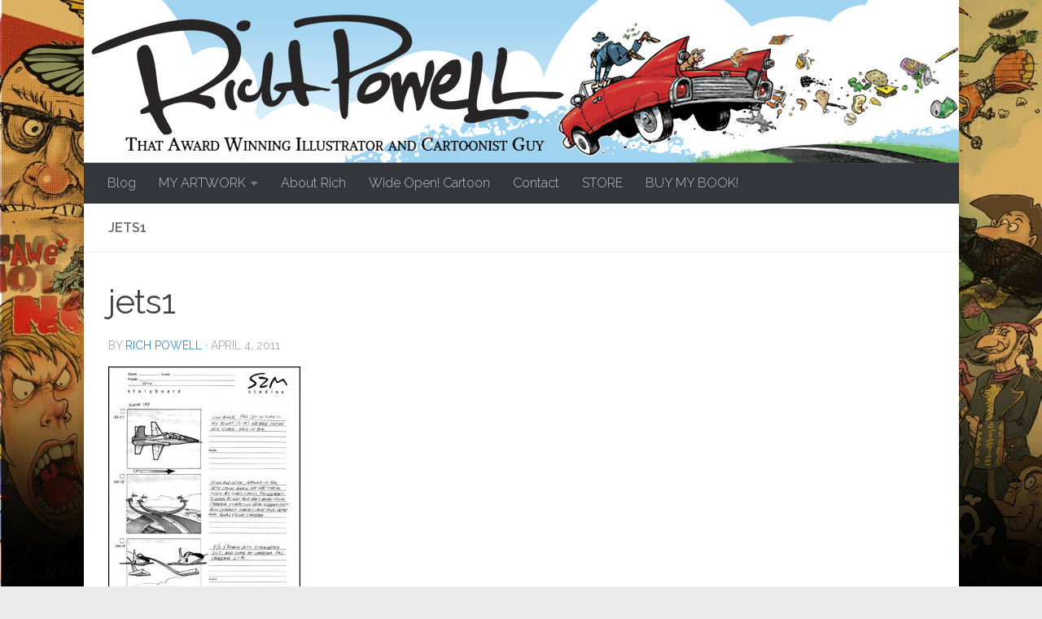

--- FILE ---
content_type: text/html; charset=UTF-8
request_url: https://richpowell.com/storytelling/jets1/
body_size: 65441
content:
<!DOCTYPE html>
<html class="no-js" lang="en-US">
<head>
  <meta charset="UTF-8">
  <meta name="viewport" content="width=device-width, initial-scale=1.0">
  <link rel="profile" href="https://gmpg.org/xfn/11" />
  <link rel="pingback" href="https://richpowell.com/xmlrpc.php">

  <meta name='robots' content='index, follow, max-image-preview:large, max-snippet:-1, max-video-preview:-1' />
<!-- Jetpack Site Verification Tags -->
<meta name="google-site-verification" content="hDiMpBqLTqET9TE5SKtQ3feBgHhz-bDuFJTH90sVjdI" />
<meta name="msvalidate.01" content="ABB5AA9ED80A52B19543F1C620464EBA" />
<meta name="p:domain_verify" content="83ea10fda85da583ae13bdbcb4634290" />
<script>document.documentElement.className = document.documentElement.className.replace("no-js","js");</script>

	<!-- This site is optimized with the Yoast SEO plugin v20.13 - https://yoast.com/wordpress/plugins/seo/ -->
	<title>jets1 - Rich Powell Illustration</title>
	<link rel="canonical" href="https://richpowell.com/storytelling/jets1/" />
	<meta property="og:locale" content="en_US" />
	<meta property="og:type" content="article" />
	<meta property="og:title" content="jets1 - Rich Powell Illustration" />
	<meta property="og:description" content="Jets 2" />
	<meta property="og:url" content="https://richpowell.com/storytelling/jets1/" />
	<meta property="og:site_name" content="Rich Powell Illustration" />
	<meta property="og:image" content="https://richpowell.com/storytelling/jets1" />
	<meta property="og:image:width" content="394" />
	<meta property="og:image:height" content="500" />
	<meta property="og:image:type" content="image/jpeg" />
	<meta name="twitter:card" content="summary_large_image" />
	<script type="application/ld+json" class="yoast-schema-graph">{"@context":"https://schema.org","@graph":[{"@type":"WebPage","@id":"https://richpowell.com/storytelling/jets1/","url":"https://richpowell.com/storytelling/jets1/","name":"jets1 - Rich Powell Illustration","isPartOf":{"@id":"https://richpowell.com/#website"},"primaryImageOfPage":{"@id":"https://richpowell.com/storytelling/jets1/#primaryimage"},"image":{"@id":"https://richpowell.com/storytelling/jets1/#primaryimage"},"thumbnailUrl":"https://richpowell.com/wp-content/uploads/2011/04/jets1.jpg","datePublished":"2011-04-04T18:31:41+00:00","dateModified":"2011-04-04T18:31:41+00:00","breadcrumb":{"@id":"https://richpowell.com/storytelling/jets1/#breadcrumb"},"inLanguage":"en-US","potentialAction":[{"@type":"ReadAction","target":["https://richpowell.com/storytelling/jets1/"]}]},{"@type":"ImageObject","inLanguage":"en-US","@id":"https://richpowell.com/storytelling/jets1/#primaryimage","url":"https://richpowell.com/wp-content/uploads/2011/04/jets1.jpg","contentUrl":"https://richpowell.com/wp-content/uploads/2011/04/jets1.jpg","width":394,"height":500,"caption":"Jets 2"},{"@type":"BreadcrumbList","@id":"https://richpowell.com/storytelling/jets1/#breadcrumb","itemListElement":[{"@type":"ListItem","position":1,"name":"Home","item":"https://richpowell.com/"},{"@type":"ListItem","position":2,"name":"Storytelling","item":"https://richpowell.com/storytelling/"},{"@type":"ListItem","position":3,"name":"jets1"}]},{"@type":"WebSite","@id":"https://richpowell.com/#website","url":"https://richpowell.com/","name":"Rich Powell Illustration","description":"That Award Winning Illustrator and Cartoonist Guy","potentialAction":[{"@type":"SearchAction","target":{"@type":"EntryPoint","urlTemplate":"https://richpowell.com/?s={search_term_string}"},"query-input":"required name=search_term_string"}],"inLanguage":"en-US"}]}</script>
	<!-- / Yoast SEO plugin. -->


<link rel='dns-prefetch' href='//secure.gravatar.com' />
<link rel='dns-prefetch' href='//stats.wp.com' />
<link rel='dns-prefetch' href='//v0.wordpress.com' />
<link rel='dns-prefetch' href='//widgets.wp.com' />
<link rel='dns-prefetch' href='//s0.wp.com' />
<link rel='dns-prefetch' href='//0.gravatar.com' />
<link rel='dns-prefetch' href='//1.gravatar.com' />
<link rel='dns-prefetch' href='//2.gravatar.com' />
<link rel='dns-prefetch' href='//c0.wp.com' />
<link rel="alternate" type="application/rss+xml" title="Rich Powell Illustration &raquo; Feed" href="https://richpowell.com/feed/" />
<link rel="alternate" type="application/rss+xml" title="Rich Powell Illustration &raquo; Comments Feed" href="https://richpowell.com/comments/feed/" />
<link id="hu-user-gfont" href="//fonts.googleapis.com/css?family=Raleway:400,300,600" rel="stylesheet" type="text/css"><link rel="alternate" type="application/rss+xml" title="Rich Powell Illustration &raquo; jets1 Comments Feed" href="https://richpowell.com/storytelling/jets1/feed/" />
<script>
window._wpemojiSettings = {"baseUrl":"https:\/\/s.w.org\/images\/core\/emoji\/14.0.0\/72x72\/","ext":".png","svgUrl":"https:\/\/s.w.org\/images\/core\/emoji\/14.0.0\/svg\/","svgExt":".svg","source":{"concatemoji":"https:\/\/richpowell.com\/wp-includes\/js\/wp-emoji-release.min.js?ver=6.3.7"}};
/*! This file is auto-generated */
!function(i,n){var o,s,e;function c(e){try{var t={supportTests:e,timestamp:(new Date).valueOf()};sessionStorage.setItem(o,JSON.stringify(t))}catch(e){}}function p(e,t,n){e.clearRect(0,0,e.canvas.width,e.canvas.height),e.fillText(t,0,0);var t=new Uint32Array(e.getImageData(0,0,e.canvas.width,e.canvas.height).data),r=(e.clearRect(0,0,e.canvas.width,e.canvas.height),e.fillText(n,0,0),new Uint32Array(e.getImageData(0,0,e.canvas.width,e.canvas.height).data));return t.every(function(e,t){return e===r[t]})}function u(e,t,n){switch(t){case"flag":return n(e,"\ud83c\udff3\ufe0f\u200d\u26a7\ufe0f","\ud83c\udff3\ufe0f\u200b\u26a7\ufe0f")?!1:!n(e,"\ud83c\uddfa\ud83c\uddf3","\ud83c\uddfa\u200b\ud83c\uddf3")&&!n(e,"\ud83c\udff4\udb40\udc67\udb40\udc62\udb40\udc65\udb40\udc6e\udb40\udc67\udb40\udc7f","\ud83c\udff4\u200b\udb40\udc67\u200b\udb40\udc62\u200b\udb40\udc65\u200b\udb40\udc6e\u200b\udb40\udc67\u200b\udb40\udc7f");case"emoji":return!n(e,"\ud83e\udef1\ud83c\udffb\u200d\ud83e\udef2\ud83c\udfff","\ud83e\udef1\ud83c\udffb\u200b\ud83e\udef2\ud83c\udfff")}return!1}function f(e,t,n){var r="undefined"!=typeof WorkerGlobalScope&&self instanceof WorkerGlobalScope?new OffscreenCanvas(300,150):i.createElement("canvas"),a=r.getContext("2d",{willReadFrequently:!0}),o=(a.textBaseline="top",a.font="600 32px Arial",{});return e.forEach(function(e){o[e]=t(a,e,n)}),o}function t(e){var t=i.createElement("script");t.src=e,t.defer=!0,i.head.appendChild(t)}"undefined"!=typeof Promise&&(o="wpEmojiSettingsSupports",s=["flag","emoji"],n.supports={everything:!0,everythingExceptFlag:!0},e=new Promise(function(e){i.addEventListener("DOMContentLoaded",e,{once:!0})}),new Promise(function(t){var n=function(){try{var e=JSON.parse(sessionStorage.getItem(o));if("object"==typeof e&&"number"==typeof e.timestamp&&(new Date).valueOf()<e.timestamp+604800&&"object"==typeof e.supportTests)return e.supportTests}catch(e){}return null}();if(!n){if("undefined"!=typeof Worker&&"undefined"!=typeof OffscreenCanvas&&"undefined"!=typeof URL&&URL.createObjectURL&&"undefined"!=typeof Blob)try{var e="postMessage("+f.toString()+"("+[JSON.stringify(s),u.toString(),p.toString()].join(",")+"));",r=new Blob([e],{type:"text/javascript"}),a=new Worker(URL.createObjectURL(r),{name:"wpTestEmojiSupports"});return void(a.onmessage=function(e){c(n=e.data),a.terminate(),t(n)})}catch(e){}c(n=f(s,u,p))}t(n)}).then(function(e){for(var t in e)n.supports[t]=e[t],n.supports.everything=n.supports.everything&&n.supports[t],"flag"!==t&&(n.supports.everythingExceptFlag=n.supports.everythingExceptFlag&&n.supports[t]);n.supports.everythingExceptFlag=n.supports.everythingExceptFlag&&!n.supports.flag,n.DOMReady=!1,n.readyCallback=function(){n.DOMReady=!0}}).then(function(){return e}).then(function(){var e;n.supports.everything||(n.readyCallback(),(e=n.source||{}).concatemoji?t(e.concatemoji):e.wpemoji&&e.twemoji&&(t(e.twemoji),t(e.wpemoji)))}))}((window,document),window._wpemojiSettings);
</script>
<style>
img.wp-smiley,
img.emoji {
	display: inline !important;
	border: none !important;
	box-shadow: none !important;
	height: 1em !important;
	width: 1em !important;
	margin: 0 0.07em !important;
	vertical-align: -0.1em !important;
	background: none !important;
	padding: 0 !important;
}
</style>
	<link rel='stylesheet' id='wp-block-library-css' href='https://c0.wp.com/c/6.3.7/wp-includes/css/dist/block-library/style.min.css' media='all' />
<style id='wp-block-library-inline-css'>
.has-text-align-justify{text-align:justify;}
</style>
<link rel='stylesheet' id='jetpack-videopress-video-block-view-css' href='https://richpowell.com/wp-content/plugins/jetpack/jetpack_vendor/automattic/jetpack-videopress/build/block-editor/blocks/video/view.css?minify=false&#038;ver=34ae973733627b74a14e' media='all' />
<link rel='stylesheet' id='mediaelement-css' href='https://c0.wp.com/c/6.3.7/wp-includes/js/mediaelement/mediaelementplayer-legacy.min.css' media='all' />
<link rel='stylesheet' id='wp-mediaelement-css' href='https://c0.wp.com/c/6.3.7/wp-includes/js/mediaelement/wp-mediaelement.min.css' media='all' />
<style id='classic-theme-styles-inline-css'>
/*! This file is auto-generated */
.wp-block-button__link{color:#fff;background-color:#32373c;border-radius:9999px;box-shadow:none;text-decoration:none;padding:calc(.667em + 2px) calc(1.333em + 2px);font-size:1.125em}.wp-block-file__button{background:#32373c;color:#fff;text-decoration:none}
</style>
<style id='global-styles-inline-css'>
body{--wp--preset--color--black: #000000;--wp--preset--color--cyan-bluish-gray: #abb8c3;--wp--preset--color--white: #ffffff;--wp--preset--color--pale-pink: #f78da7;--wp--preset--color--vivid-red: #cf2e2e;--wp--preset--color--luminous-vivid-orange: #ff6900;--wp--preset--color--luminous-vivid-amber: #fcb900;--wp--preset--color--light-green-cyan: #7bdcb5;--wp--preset--color--vivid-green-cyan: #00d084;--wp--preset--color--pale-cyan-blue: #8ed1fc;--wp--preset--color--vivid-cyan-blue: #0693e3;--wp--preset--color--vivid-purple: #9b51e0;--wp--preset--gradient--vivid-cyan-blue-to-vivid-purple: linear-gradient(135deg,rgba(6,147,227,1) 0%,rgb(155,81,224) 100%);--wp--preset--gradient--light-green-cyan-to-vivid-green-cyan: linear-gradient(135deg,rgb(122,220,180) 0%,rgb(0,208,130) 100%);--wp--preset--gradient--luminous-vivid-amber-to-luminous-vivid-orange: linear-gradient(135deg,rgba(252,185,0,1) 0%,rgba(255,105,0,1) 100%);--wp--preset--gradient--luminous-vivid-orange-to-vivid-red: linear-gradient(135deg,rgba(255,105,0,1) 0%,rgb(207,46,46) 100%);--wp--preset--gradient--very-light-gray-to-cyan-bluish-gray: linear-gradient(135deg,rgb(238,238,238) 0%,rgb(169,184,195) 100%);--wp--preset--gradient--cool-to-warm-spectrum: linear-gradient(135deg,rgb(74,234,220) 0%,rgb(151,120,209) 20%,rgb(207,42,186) 40%,rgb(238,44,130) 60%,rgb(251,105,98) 80%,rgb(254,248,76) 100%);--wp--preset--gradient--blush-light-purple: linear-gradient(135deg,rgb(255,206,236) 0%,rgb(152,150,240) 100%);--wp--preset--gradient--blush-bordeaux: linear-gradient(135deg,rgb(254,205,165) 0%,rgb(254,45,45) 50%,rgb(107,0,62) 100%);--wp--preset--gradient--luminous-dusk: linear-gradient(135deg,rgb(255,203,112) 0%,rgb(199,81,192) 50%,rgb(65,88,208) 100%);--wp--preset--gradient--pale-ocean: linear-gradient(135deg,rgb(255,245,203) 0%,rgb(182,227,212) 50%,rgb(51,167,181) 100%);--wp--preset--gradient--electric-grass: linear-gradient(135deg,rgb(202,248,128) 0%,rgb(113,206,126) 100%);--wp--preset--gradient--midnight: linear-gradient(135deg,rgb(2,3,129) 0%,rgb(40,116,252) 100%);--wp--preset--font-size--small: 13px;--wp--preset--font-size--medium: 20px;--wp--preset--font-size--large: 36px;--wp--preset--font-size--x-large: 42px;--wp--preset--spacing--20: 0.44rem;--wp--preset--spacing--30: 0.67rem;--wp--preset--spacing--40: 1rem;--wp--preset--spacing--50: 1.5rem;--wp--preset--spacing--60: 2.25rem;--wp--preset--spacing--70: 3.38rem;--wp--preset--spacing--80: 5.06rem;--wp--preset--shadow--natural: 6px 6px 9px rgba(0, 0, 0, 0.2);--wp--preset--shadow--deep: 12px 12px 50px rgba(0, 0, 0, 0.4);--wp--preset--shadow--sharp: 6px 6px 0px rgba(0, 0, 0, 0.2);--wp--preset--shadow--outlined: 6px 6px 0px -3px rgba(255, 255, 255, 1), 6px 6px rgba(0, 0, 0, 1);--wp--preset--shadow--crisp: 6px 6px 0px rgba(0, 0, 0, 1);}:where(.is-layout-flex){gap: 0.5em;}:where(.is-layout-grid){gap: 0.5em;}body .is-layout-flow > .alignleft{float: left;margin-inline-start: 0;margin-inline-end: 2em;}body .is-layout-flow > .alignright{float: right;margin-inline-start: 2em;margin-inline-end: 0;}body .is-layout-flow > .aligncenter{margin-left: auto !important;margin-right: auto !important;}body .is-layout-constrained > .alignleft{float: left;margin-inline-start: 0;margin-inline-end: 2em;}body .is-layout-constrained > .alignright{float: right;margin-inline-start: 2em;margin-inline-end: 0;}body .is-layout-constrained > .aligncenter{margin-left: auto !important;margin-right: auto !important;}body .is-layout-constrained > :where(:not(.alignleft):not(.alignright):not(.alignfull)){max-width: var(--wp--style--global--content-size);margin-left: auto !important;margin-right: auto !important;}body .is-layout-constrained > .alignwide{max-width: var(--wp--style--global--wide-size);}body .is-layout-flex{display: flex;}body .is-layout-flex{flex-wrap: wrap;align-items: center;}body .is-layout-flex > *{margin: 0;}body .is-layout-grid{display: grid;}body .is-layout-grid > *{margin: 0;}:where(.wp-block-columns.is-layout-flex){gap: 2em;}:where(.wp-block-columns.is-layout-grid){gap: 2em;}:where(.wp-block-post-template.is-layout-flex){gap: 1.25em;}:where(.wp-block-post-template.is-layout-grid){gap: 1.25em;}.has-black-color{color: var(--wp--preset--color--black) !important;}.has-cyan-bluish-gray-color{color: var(--wp--preset--color--cyan-bluish-gray) !important;}.has-white-color{color: var(--wp--preset--color--white) !important;}.has-pale-pink-color{color: var(--wp--preset--color--pale-pink) !important;}.has-vivid-red-color{color: var(--wp--preset--color--vivid-red) !important;}.has-luminous-vivid-orange-color{color: var(--wp--preset--color--luminous-vivid-orange) !important;}.has-luminous-vivid-amber-color{color: var(--wp--preset--color--luminous-vivid-amber) !important;}.has-light-green-cyan-color{color: var(--wp--preset--color--light-green-cyan) !important;}.has-vivid-green-cyan-color{color: var(--wp--preset--color--vivid-green-cyan) !important;}.has-pale-cyan-blue-color{color: var(--wp--preset--color--pale-cyan-blue) !important;}.has-vivid-cyan-blue-color{color: var(--wp--preset--color--vivid-cyan-blue) !important;}.has-vivid-purple-color{color: var(--wp--preset--color--vivid-purple) !important;}.has-black-background-color{background-color: var(--wp--preset--color--black) !important;}.has-cyan-bluish-gray-background-color{background-color: var(--wp--preset--color--cyan-bluish-gray) !important;}.has-white-background-color{background-color: var(--wp--preset--color--white) !important;}.has-pale-pink-background-color{background-color: var(--wp--preset--color--pale-pink) !important;}.has-vivid-red-background-color{background-color: var(--wp--preset--color--vivid-red) !important;}.has-luminous-vivid-orange-background-color{background-color: var(--wp--preset--color--luminous-vivid-orange) !important;}.has-luminous-vivid-amber-background-color{background-color: var(--wp--preset--color--luminous-vivid-amber) !important;}.has-light-green-cyan-background-color{background-color: var(--wp--preset--color--light-green-cyan) !important;}.has-vivid-green-cyan-background-color{background-color: var(--wp--preset--color--vivid-green-cyan) !important;}.has-pale-cyan-blue-background-color{background-color: var(--wp--preset--color--pale-cyan-blue) !important;}.has-vivid-cyan-blue-background-color{background-color: var(--wp--preset--color--vivid-cyan-blue) !important;}.has-vivid-purple-background-color{background-color: var(--wp--preset--color--vivid-purple) !important;}.has-black-border-color{border-color: var(--wp--preset--color--black) !important;}.has-cyan-bluish-gray-border-color{border-color: var(--wp--preset--color--cyan-bluish-gray) !important;}.has-white-border-color{border-color: var(--wp--preset--color--white) !important;}.has-pale-pink-border-color{border-color: var(--wp--preset--color--pale-pink) !important;}.has-vivid-red-border-color{border-color: var(--wp--preset--color--vivid-red) !important;}.has-luminous-vivid-orange-border-color{border-color: var(--wp--preset--color--luminous-vivid-orange) !important;}.has-luminous-vivid-amber-border-color{border-color: var(--wp--preset--color--luminous-vivid-amber) !important;}.has-light-green-cyan-border-color{border-color: var(--wp--preset--color--light-green-cyan) !important;}.has-vivid-green-cyan-border-color{border-color: var(--wp--preset--color--vivid-green-cyan) !important;}.has-pale-cyan-blue-border-color{border-color: var(--wp--preset--color--pale-cyan-blue) !important;}.has-vivid-cyan-blue-border-color{border-color: var(--wp--preset--color--vivid-cyan-blue) !important;}.has-vivid-purple-border-color{border-color: var(--wp--preset--color--vivid-purple) !important;}.has-vivid-cyan-blue-to-vivid-purple-gradient-background{background: var(--wp--preset--gradient--vivid-cyan-blue-to-vivid-purple) !important;}.has-light-green-cyan-to-vivid-green-cyan-gradient-background{background: var(--wp--preset--gradient--light-green-cyan-to-vivid-green-cyan) !important;}.has-luminous-vivid-amber-to-luminous-vivid-orange-gradient-background{background: var(--wp--preset--gradient--luminous-vivid-amber-to-luminous-vivid-orange) !important;}.has-luminous-vivid-orange-to-vivid-red-gradient-background{background: var(--wp--preset--gradient--luminous-vivid-orange-to-vivid-red) !important;}.has-very-light-gray-to-cyan-bluish-gray-gradient-background{background: var(--wp--preset--gradient--very-light-gray-to-cyan-bluish-gray) !important;}.has-cool-to-warm-spectrum-gradient-background{background: var(--wp--preset--gradient--cool-to-warm-spectrum) !important;}.has-blush-light-purple-gradient-background{background: var(--wp--preset--gradient--blush-light-purple) !important;}.has-blush-bordeaux-gradient-background{background: var(--wp--preset--gradient--blush-bordeaux) !important;}.has-luminous-dusk-gradient-background{background: var(--wp--preset--gradient--luminous-dusk) !important;}.has-pale-ocean-gradient-background{background: var(--wp--preset--gradient--pale-ocean) !important;}.has-electric-grass-gradient-background{background: var(--wp--preset--gradient--electric-grass) !important;}.has-midnight-gradient-background{background: var(--wp--preset--gradient--midnight) !important;}.has-small-font-size{font-size: var(--wp--preset--font-size--small) !important;}.has-medium-font-size{font-size: var(--wp--preset--font-size--medium) !important;}.has-large-font-size{font-size: var(--wp--preset--font-size--large) !important;}.has-x-large-font-size{font-size: var(--wp--preset--font-size--x-large) !important;}
.wp-block-navigation a:where(:not(.wp-element-button)){color: inherit;}
:where(.wp-block-post-template.is-layout-flex){gap: 1.25em;}:where(.wp-block-post-template.is-layout-grid){gap: 1.25em;}
:where(.wp-block-columns.is-layout-flex){gap: 2em;}:where(.wp-block-columns.is-layout-grid){gap: 2em;}
.wp-block-pullquote{font-size: 1.5em;line-height: 1.6;}
</style>
<link rel='stylesheet' id='social-icons-general-css' href='//richpowell.com/wp-content/plugins/social-icons/assets/css/social-icons.css?ver=1.7.4' media='all' />
<link rel='stylesheet' id='wspsc-style-css' href='https://richpowell.com/wp-content/plugins/wordpress-simple-paypal-shopping-cart/wp_shopping_cart_style.css?ver=4.6.6' media='all' />
<link rel='stylesheet' id='hueman-main-style-css' href='https://richpowell.com/wp-content/themes/hueman/assets/front/css/main.min.css?ver=3.7.23' media='all' />
<style id='hueman-main-style-inline-css'>
body { font-family:'Raleway', Arial, sans-serif;font-size:1.00rem }@media only screen and (min-width: 720px) {
        .nav > li { font-size:1.00rem; }
      }.boxed #wrapper, .container-inner { max-width: 1075px; }@media only screen and (min-width: 720px) {
                .boxed .desktop-sticky {
                  width: 1075px;
                }
              }.sidebar .widget { padding-left: 20px; padding-right: 20px; padding-top: 20px; }::selection { background-color: #3b8dbd; }
::-moz-selection { background-color: #3b8dbd; }a,a>span.hu-external::after,.themeform label .required,#flexslider-featured .flex-direction-nav .flex-next:hover,#flexslider-featured .flex-direction-nav .flex-prev:hover,.post-hover:hover .post-title a,.post-title a:hover,.sidebar.s1 .post-nav li a:hover i,.content .post-nav li a:hover i,.post-related a:hover,.sidebar.s1 .widget_rss ul li a,#footer .widget_rss ul li a,.sidebar.s1 .widget_calendar a,#footer .widget_calendar a,.sidebar.s1 .alx-tab .tab-item-category a,.sidebar.s1 .alx-posts .post-item-category a,.sidebar.s1 .alx-tab li:hover .tab-item-title a,.sidebar.s1 .alx-tab li:hover .tab-item-comment a,.sidebar.s1 .alx-posts li:hover .post-item-title a,#footer .alx-tab .tab-item-category a,#footer .alx-posts .post-item-category a,#footer .alx-tab li:hover .tab-item-title a,#footer .alx-tab li:hover .tab-item-comment a,#footer .alx-posts li:hover .post-item-title a,.comment-tabs li.active a,.comment-awaiting-moderation,.child-menu a:hover,.child-menu .current_page_item > a,.wp-pagenavi a{ color: #3b8dbd; }input[type="submit"],.themeform button[type="submit"],.sidebar.s1 .sidebar-top,.sidebar.s1 .sidebar-toggle,#flexslider-featured .flex-control-nav li a.flex-active,.post-tags a:hover,.sidebar.s1 .widget_calendar caption,#footer .widget_calendar caption,.author-bio .bio-avatar:after,.commentlist li.bypostauthor > .comment-body:after,.commentlist li.comment-author-admin > .comment-body:after{ background-color: #3b8dbd; }.post-format .format-container { border-color: #3b8dbd; }.sidebar.s1 .alx-tabs-nav li.active a,#footer .alx-tabs-nav li.active a,.comment-tabs li.active a,.wp-pagenavi a:hover,.wp-pagenavi a:active,.wp-pagenavi span.current{ border-bottom-color: #3b8dbd!important; }.sidebar.s2 .post-nav li a:hover i,
.sidebar.s2 .widget_rss ul li a,
.sidebar.s2 .widget_calendar a,
.sidebar.s2 .alx-tab .tab-item-category a,
.sidebar.s2 .alx-posts .post-item-category a,
.sidebar.s2 .alx-tab li:hover .tab-item-title a,
.sidebar.s2 .alx-tab li:hover .tab-item-comment a,
.sidebar.s2 .alx-posts li:hover .post-item-title a { color: #82b965; }
.sidebar.s2 .sidebar-top,.sidebar.s2 .sidebar-toggle,.post-comments,.jp-play-bar,.jp-volume-bar-value,.sidebar.s2 .widget_calendar caption{ background-color: #82b965; }.sidebar.s2 .alx-tabs-nav li.active a { border-bottom-color: #82b965; }
.post-comments::before { border-right-color: #82b965; }
      .search-expand,
              #nav-topbar.nav-container { background-color: #26272b}@media only screen and (min-width: 720px) {
                #nav-topbar .nav ul { background-color: #26272b; }
              }.is-scrolled #header .nav-container.desktop-sticky,
              .is-scrolled #header .search-expand { background-color: #26272b; background-color: rgba(38,39,43,0.90) }.is-scrolled .topbar-transparent #nav-topbar.desktop-sticky .nav ul { background-color: #26272b; background-color: rgba(38,39,43,0.95) }#header { background-color: #33363b; }
@media only screen and (min-width: 720px) {
  #nav-header .nav ul { background-color: #33363b; }
}
        #header #nav-mobile { background-color: #33363b; }.is-scrolled #header #nav-mobile { background-color: #33363b; background-color: rgba(51,54,59,0.90) }#nav-header.nav-container, #main-header-search .search-expand { background-color: #33363b; }
@media only screen and (min-width: 720px) {
  #nav-header .nav ul { background-color: #33363b; }
}
        .site-title a img { max-height: 100px; }body {background: #eaeaea url(https://richpowell.com/wp-content/uploads/2016/08/Background4.jpg) no-repeat center top;background-attachment:fixed;background-size: cover;}

</style>
<link rel='stylesheet' id='hueman-font-awesome-css' href='https://richpowell.com/wp-content/themes/hueman/assets/front/css/font-awesome.min.css?ver=3.7.23' media='all' />
<link rel='stylesheet' id='social-logos-css' href='https://c0.wp.com/p/jetpack/12.4.1/_inc/social-logos/social-logos.min.css' media='all' />
<link rel='stylesheet' id='jetpack_css-css' href='https://c0.wp.com/p/jetpack/12.4.1/css/jetpack.css' media='all' />
<script id="image-watermark-no-right-click-js-before">
var iwArgsNoRightClick = {"rightclick":"Y","draganddrop":"Y"};
</script>
<script src='https://richpowell.com/wp-content/plugins/image-watermark/js/no-right-click.js?ver=1.7.3' id='image-watermark-no-right-click-js'></script>
<script id="nb-jquery" src='https://c0.wp.com/c/6.3.7/wp-includes/js/jquery/jquery.min.js' id='jquery-core-js'></script>
<script src='https://c0.wp.com/c/6.3.7/wp-includes/js/jquery/jquery-migrate.min.js' id='jquery-migrate-js'></script>
<link rel="https://api.w.org/" href="https://richpowell.com/wp-json/" /><link rel="alternate" type="application/json" href="https://richpowell.com/wp-json/wp/v2/media/181" /><link rel="EditURI" type="application/rsd+xml" title="RSD" href="https://richpowell.com/xmlrpc.php?rsd" />
<meta name="generator" content="WordPress 6.3.7" />
<link rel='shortlink' href='https://wp.me/a3R1xQ-2V' />
<link rel="alternate" type="application/json+oembed" href="https://richpowell.com/wp-json/oembed/1.0/embed?url=https%3A%2F%2Frichpowell.com%2Fstorytelling%2Fjets1%2F" />
<link rel="alternate" type="text/xml+oembed" href="https://richpowell.com/wp-json/oembed/1.0/embed?url=https%3A%2F%2Frichpowell.com%2Fstorytelling%2Fjets1%2F&#038;format=xml" />

<!-- WP Simple Shopping Cart plugin v4.6.6 - https://wordpress.org/plugins/wordpress-simple-paypal-shopping-cart/ -->

	<script type="text/javascript">
	<!--
	//
	function ReadForm (obj1, tst)
	{
	    // Read the user form
	    var i,j,pos;
	    val_total="";val_combo="";

	    for (i=0; i<obj1.length; i++)
	    {
	        // run entire form
	        obj = obj1.elements[i];           // a form element

	        if (obj.type == "select-one")
	        {   // just selects
	            if (obj.name == "quantity" ||
	                obj.name == "amount") continue;
		        pos = obj.selectedIndex;        // which option selected
		        val = obj.options[pos].value;   // selected value
		        val_combo = val_combo + " (" + val + ")";
	        }
	    }
		// Now summarize everything we have processed above
		val_total = obj1.product_tmp.value + val_combo;
		obj1.wspsc_product.value = val_total;
	}
	//-->
	</script>	<style>img#wpstats{display:none}</style>
		    <link rel="preload" as="font" type="font/woff2" href="https://richpowell.com/wp-content/themes/hueman/assets/front/webfonts/fa-brands-400.woff2?v=5.15.2" crossorigin="anonymous"/>
    <link rel="preload" as="font" type="font/woff2" href="https://richpowell.com/wp-content/themes/hueman/assets/front/webfonts/fa-regular-400.woff2?v=5.15.2" crossorigin="anonymous"/>
    <link rel="preload" as="font" type="font/woff2" href="https://richpowell.com/wp-content/themes/hueman/assets/front/webfonts/fa-solid-900.woff2?v=5.15.2" crossorigin="anonymous"/>
  <!--[if lt IE 9]>
<script src="https://richpowell.com/wp-content/themes/hueman/assets/front/js/ie/html5shiv-printshiv.min.js"></script>
<script src="https://richpowell.com/wp-content/themes/hueman/assets/front/js/ie/selectivizr.js"></script>
<![endif]-->
<link rel="icon" href="https://richpowell.com/wp-content/uploads/2015/09/cropped-spacelogomail-32x32.jpg" sizes="32x32" />
<link rel="icon" href="https://richpowell.com/wp-content/uploads/2015/09/cropped-spacelogomail-192x192.jpg" sizes="192x192" />
<link rel="apple-touch-icon" href="https://richpowell.com/wp-content/uploads/2015/09/cropped-spacelogomail-180x180.jpg" />
<meta name="msapplication-TileImage" content="https://richpowell.com/wp-content/uploads/2015/09/cropped-spacelogomail-270x270.jpg" />
</head>

<body class="nb-3-3-2 nimble-no-local-data-skp__post_attachment_181 nimble-no-group-site-tmpl-skp__all_attachment attachment attachment-template-default single single-attachment postid-181 attachmentid-181 attachment-jpeg wp-embed-responsive sek-hide-rc-badge col-1c boxed mobile-sidebar-hide header-desktop-sticky header-mobile-sticky hueman-3-7-23 chrome">
<div id="wrapper">
  <a class="screen-reader-text skip-link" href="#content">Skip to content</a>
  
  <header id="header" class="main-menu-mobile-on one-mobile-menu main_menu header-ads-desktop  topbar-transparent has-header-img">
        <nav class="nav-container group mobile-menu mobile-sticky " id="nav-mobile" data-menu-id="header-1">
  <div class="mobile-title-logo-in-header"><p class="site-title">                  <a class="custom-logo-link" href="https://richpowell.com/" rel="home" title="Rich Powell Illustration | Home page">Rich Powell Illustration</a>                </p></div>
        
                    <!-- <div class="ham__navbar-toggler collapsed" aria-expanded="false">
          <div class="ham__navbar-span-wrapper">
            <span class="ham-toggler-menu__span"></span>
          </div>
        </div> -->
        <button class="ham__navbar-toggler-two collapsed" title="Menu" aria-expanded="false">
          <span class="ham__navbar-span-wrapper">
            <span class="line line-1"></span>
            <span class="line line-2"></span>
            <span class="line line-3"></span>
          </span>
        </button>
            
      <div class="nav-text"></div>
      <div class="nav-wrap container">
                  <ul class="nav container-inner group mobile-search">
                            <li>
                  <form role="search" method="get" class="search-form" action="https://richpowell.com/">
				<label>
					<span class="screen-reader-text">Search for:</span>
					<input type="search" class="search-field" placeholder="Search &hellip;" value="" name="s" />
				</label>
				<input type="submit" class="search-submit" value="Search" />
			</form>                </li>
                      </ul>
                <ul id="menu-navigation" class="nav container-inner group"><li id="menu-item-1712" class="menu-item menu-item-type-post_type menu-item-object-page current_page_parent menu-item-1712"><a href="https://richpowell.com/rich-powell-illustration-blog/">Blog</a></li>
<li id="menu-item-2929" class="menu-item menu-item-type-custom menu-item-object-custom menu-item-has-children menu-item-2929"><a>MY ARTWORK</a>
<ul class="sub-menu">
	<li id="menu-item-1918" class="menu-item menu-item-type-post_type menu-item-object-page menu-item-1918"><a href="https://richpowell.com/mad-magazine/">MAD Magazine Work</a></li>
	<li id="menu-item-3514" class="menu-item menu-item-type-post_type menu-item-object-page menu-item-3514"><a href="https://richpowell.com/r-powell-highlights-magazine/">Highlights Magazine Work</a></li>
	<li id="menu-item-3742" class="menu-item menu-item-type-post_type menu-item-object-page menu-item-3742"><a href="https://richpowell.com/gag-cartoons/">Gag Cartoons</a></li>
	<li id="menu-item-1925" class="menu-item menu-item-type-post_type menu-item-object-page menu-item-1925"><a href="https://richpowell.com/logos-and-design/">Logos and Design</a></li>
	<li id="menu-item-5782" class="menu-item menu-item-type-post_type menu-item-object-page menu-item-5782"><a href="https://richpowell.com/r-powell-four-saints-beer-labels/">Four Saints Beer Labels</a></li>
	<li id="menu-item-1931" class="menu-item menu-item-type-post_type menu-item-object-page menu-item-1931"><a href="https://richpowell.com/illustration/">Illustrations</a></li>
	<li id="menu-item-1928" class="menu-item menu-item-type-post_type menu-item-object-page menu-item-1928"><a href="https://richpowell.com/t-shirts/">T-Shirt Designs</a></li>
	<li id="menu-item-1922" class="menu-item menu-item-type-post_type menu-item-object-page menu-item-1922"><a href="https://richpowell.com/conceptual-art/">Conceptual Art</a></li>
	<li id="menu-item-2072" class="menu-item menu-item-type-post_type menu-item-object-page menu-item-2072"><a href="https://richpowell.com/paintings-and-prints/">Art for Art&#8217;s Sake</a></li>
</ul>
</li>
<li id="menu-item-1709" class="menu-item menu-item-type-post_type menu-item-object-page menu-item-1709"><a href="https://richpowell.com/about/">About Rich</a></li>
<li id="menu-item-1456" class="menu-item menu-item-type-custom menu-item-object-custom menu-item-1456"><a target="_blank" rel="noopener" href="http://www.gocomics.com/wide-open">Wide Open! Cartoon</a></li>
<li id="menu-item-3084" class="menu-item menu-item-type-post_type menu-item-object-page menu-item-3084"><a href="https://richpowell.com/contact/">Contact</a></li>
<li id="menu-item-11753" class="menu-item menu-item-type-custom menu-item-object-custom menu-item-11753"><a href="https://www.etsy.com/shop/RichPowellArt">STORE</a></li>
<li id="menu-item-14159" class="menu-item menu-item-type-custom menu-item-object-custom menu-item-14159"><a href="https://www.amazon.com/Ignore-This-Singing-other-things/dp/B0CYQ9KB4P/ref=sr_1_1?crid=X39D8O17FNLX&#038;dib=eyJ2IjoiMSJ9.[base64].K8UG4oFVIcfxsNLWHBRnlTEhmB9b_WB4_SkYbaiR00E&#038;dib_tag=se&#038;keywords=singing+pig+book&#038;qid=1711549508&#038;sprefix=%2Caps%2C82&#038;sr=8-1">BUY MY BOOK!</a></li>
</ul>      </div>
</nav><!--/#nav-topbar-->  
  
  <div class="container group">
        <div class="container-inner">

                <div id="header-image-wrap">
              <div class="group hu-pad central-header-zone">
                                                          <div id="header-widgets">
                          <div id="wpcom_social_media_icons_widget-2" class="widget widget_wpcom_social_media_icons_widget"><ul><li></li></ul></div>                      </div><!--/#header-ads-->
                                </div>

              <a href="https://richpowell.com/" rel="home"><img src="https://richpowell.com/wp-content/uploads/2016/08/cropped-new_header.jpg" width="1380" height="280" alt="" decoding="async" class="new-site-image" fetchpriority="high" /></a>          </div>
      
                <nav class="nav-container group desktop-menu " id="nav-header" data-menu-id="header-2">
    <div class="nav-text"><!-- put your mobile menu text here --></div>

  <div class="nav-wrap container">
        <ul id="menu-navigation-1" class="nav container-inner group"><li class="menu-item menu-item-type-post_type menu-item-object-page current_page_parent menu-item-1712"><a href="https://richpowell.com/rich-powell-illustration-blog/">Blog</a></li>
<li class="menu-item menu-item-type-custom menu-item-object-custom menu-item-has-children menu-item-2929"><a>MY ARTWORK</a>
<ul class="sub-menu">
	<li class="menu-item menu-item-type-post_type menu-item-object-page menu-item-1918"><a href="https://richpowell.com/mad-magazine/">MAD Magazine Work</a></li>
	<li class="menu-item menu-item-type-post_type menu-item-object-page menu-item-3514"><a href="https://richpowell.com/r-powell-highlights-magazine/">Highlights Magazine Work</a></li>
	<li class="menu-item menu-item-type-post_type menu-item-object-page menu-item-3742"><a href="https://richpowell.com/gag-cartoons/">Gag Cartoons</a></li>
	<li class="menu-item menu-item-type-post_type menu-item-object-page menu-item-1925"><a href="https://richpowell.com/logos-and-design/">Logos and Design</a></li>
	<li class="menu-item menu-item-type-post_type menu-item-object-page menu-item-5782"><a href="https://richpowell.com/r-powell-four-saints-beer-labels/">Four Saints Beer Labels</a></li>
	<li class="menu-item menu-item-type-post_type menu-item-object-page menu-item-1931"><a href="https://richpowell.com/illustration/">Illustrations</a></li>
	<li class="menu-item menu-item-type-post_type menu-item-object-page menu-item-1928"><a href="https://richpowell.com/t-shirts/">T-Shirt Designs</a></li>
	<li class="menu-item menu-item-type-post_type menu-item-object-page menu-item-1922"><a href="https://richpowell.com/conceptual-art/">Conceptual Art</a></li>
	<li class="menu-item menu-item-type-post_type menu-item-object-page menu-item-2072"><a href="https://richpowell.com/paintings-and-prints/">Art for Art&#8217;s Sake</a></li>
</ul>
</li>
<li class="menu-item menu-item-type-post_type menu-item-object-page menu-item-1709"><a href="https://richpowell.com/about/">About Rich</a></li>
<li class="menu-item menu-item-type-custom menu-item-object-custom menu-item-1456"><a target="_blank" rel="noopener" href="http://www.gocomics.com/wide-open">Wide Open! Cartoon</a></li>
<li class="menu-item menu-item-type-post_type menu-item-object-page menu-item-3084"><a href="https://richpowell.com/contact/">Contact</a></li>
<li class="menu-item menu-item-type-custom menu-item-object-custom menu-item-11753"><a href="https://www.etsy.com/shop/RichPowellArt">STORE</a></li>
<li class="menu-item menu-item-type-custom menu-item-object-custom menu-item-14159"><a href="https://www.amazon.com/Ignore-This-Singing-other-things/dp/B0CYQ9KB4P/ref=sr_1_1?crid=X39D8O17FNLX&#038;dib=eyJ2IjoiMSJ9.[base64].K8UG4oFVIcfxsNLWHBRnlTEhmB9b_WB4_SkYbaiR00E&#038;dib_tag=se&#038;keywords=singing+pig+book&#038;qid=1711549508&#038;sprefix=%2Caps%2C82&#038;sr=8-1">BUY MY BOOK!</a></li>
</ul>  </div>
</nav><!--/#nav-header-->      
    </div><!--/.container-inner-->
      </div><!--/.container-->

</header><!--/#header-->
  
  <div class="container" id="page">
    <div class="container-inner">
            <div class="main">
        <div class="main-inner group">
          
              <main class="content" id="content">
              <div class="page-title hu-pad group">
          	        <h1>jets1</h1>
    	
    </div><!--/.page-title-->
          <div class="hu-pad group">
              <article class="post-181 attachment type-attachment status-inherit hentry">
    <div class="post-inner group">

      <h1 class="post-title entry-title">jets1</h1>
  <p class="post-byline">
       by     <span class="vcard author">
       <span class="fn"><a href="https://richpowell.com/author/rich-powell/" title="Posts by Rich Powell" rel="author">Rich Powell</a></span>
     </span>
     &middot;
                          <span class="published">April 4, 2011</span>
          </p>

                                
      <div class="clear"></div>

      <div class="entry themeform">
        <div class="entry-inner">
          <p class="attachment"><a href='https://richpowell.com/wp-content/uploads/2011/04/jets1.jpg'><img width="236" height="300" src="https://richpowell.com/wp-content/uploads/2011/04/jets1-236x300.jpg" class="attachment-medium size-medium no-lazy" alt="" decoding="async" srcset="https://richpowell.com/wp-content/uploads/2011/04/jets1-236x300.jpg 236w, https://richpowell.com/wp-content/uploads/2011/04/jets1.jpg 394w" sizes="(max-width: 236px) 100vw, 236px" data-attachment-id="181" data-permalink="https://richpowell.com/storytelling/jets1/" data-orig-file="https://richpowell.com/wp-content/uploads/2011/04/jets1.jpg" data-orig-size="394,500" data-comments-opened="1" data-image-meta="{&quot;aperture&quot;:&quot;0&quot;,&quot;credit&quot;:&quot;&quot;,&quot;camera&quot;:&quot;&quot;,&quot;caption&quot;:&quot;&quot;,&quot;created_timestamp&quot;:&quot;0&quot;,&quot;copyright&quot;:&quot;&quot;,&quot;focal_length&quot;:&quot;0&quot;,&quot;iso&quot;:&quot;0&quot;,&quot;shutter_speed&quot;:&quot;0&quot;,&quot;title&quot;:&quot;&quot;}" data-image-title="jets1" data-image-description="" data-image-caption="&lt;p&gt;Jets 2&lt;/p&gt;
" data-medium-file="https://richpowell.com/wp-content/uploads/2011/04/jets1-236x300.jpg" data-large-file="https://richpowell.com/wp-content/uploads/2011/04/jets1.jpg" /></a></p><div class="sharedaddy sd-sharing-enabled"><div class="robots-nocontent sd-block sd-social sd-social-icon-text sd-sharing"><h3 class="sd-title">Share this:</h3><div class="sd-content"><ul><li class="share-facebook"><a rel="nofollow noopener noreferrer" data-shared="sharing-facebook-181" class="share-facebook sd-button share-icon" href="https://richpowell.com/storytelling/jets1/?share=facebook" target="_blank" title="Click to share on Facebook" ><span>Facebook</span></a></li><li class="share-reddit"><a rel="nofollow noopener noreferrer" data-shared="" class="share-reddit sd-button share-icon" href="https://richpowell.com/storytelling/jets1/?share=reddit" target="_blank" title="Click to share on Reddit" ><span>Reddit</span></a></li><li class="share-twitter"><a rel="nofollow noopener noreferrer" data-shared="sharing-twitter-181" class="share-twitter sd-button share-icon" href="https://richpowell.com/storytelling/jets1/?share=twitter" target="_blank" title="Click to share on Twitter" ><span>Twitter</span></a></li><li class="share-pinterest"><a rel="nofollow noopener noreferrer" data-shared="sharing-pinterest-181" class="share-pinterest sd-button share-icon" href="https://richpowell.com/storytelling/jets1/?share=pinterest" target="_blank" title="Click to share on Pinterest" ><span>Pinterest</span></a></li><li class="share-email"><a rel="nofollow noopener noreferrer" data-shared="" class="share-email sd-button share-icon" href="mailto:?subject=%5BShared%20Post%5D%20jets1&body=https%3A%2F%2Frichpowell.com%2Fstorytelling%2Fjets1%2F&share=email" target="_blank" title="Click to email a link to a friend" data-email-share-error-title="Do you have email set up?" data-email-share-error-text="If you&#039;re having problems sharing via email, you might not have email set up for your browser. You may need to create a new email yourself." data-email-share-nonce="c8921d8e2d" data-email-share-track-url="https://richpowell.com/storytelling/jets1/?share=email"><span>Email</span></a></li><li class="share-end"></li></ul></div></div></div><div class='sharedaddy sd-block sd-like jetpack-likes-widget-wrapper jetpack-likes-widget-unloaded' id='like-post-wrapper-56966334-181-69670c64dc0ae' data-src='https://widgets.wp.com/likes/#blog_id=56966334&amp;post_id=181&amp;origin=richpowell.com&amp;obj_id=56966334-181-69670c64dc0ae' data-name='like-post-frame-56966334-181-69670c64dc0ae' data-title='Like or Reblog'><h3 class="sd-title">Like this:</h3><div class='likes-widget-placeholder post-likes-widget-placeholder' style='height: 55px;'><span class='button'><span>Like</span></span> <span class="loading">Loading...</span></div><span class='sd-text-color'></span><a class='sd-link-color'></a></div>          <nav class="pagination group">
                      </nav><!--/.pagination-->
        </div>

        
        <div class="clear"></div>
      </div><!--/.entry-->

    </div><!--/.post-inner-->
  </article><!--/.post-->

<div class="clear"></div>


  <div class="author-bio">
    <div class="bio-avatar"><img alt='' src='https://secure.gravatar.com/avatar/37307f2cbf1cd54e0182cb13160b247b?s=128&#038;d=mm&#038;r=g' srcset='https://secure.gravatar.com/avatar/37307f2cbf1cd54e0182cb13160b247b?s=256&#038;d=mm&#038;r=g 2x' class='avatar avatar-128 photo' height='128' width='128' loading='lazy' decoding='async'/></div>
    <p class="bio-name">Rich Powell</p>
    <p class="bio-desc">I'm an artist/illustrator residing in a small, North Carolina town. I worked for a few years as a  conceptual artist and art director in the computer game industry but set off on my own to freelance. I currently do humorous illustration and cartoons for publications such as MAD Magazine and Highlights for Children.</p>
    <div class="clear"></div>
  </div>

	<ul class="post-nav group">
		
				<li class="previous"><strong>Previous story&nbsp;</strong><a href="https://richpowell.com/storytelling/" rel="prev"><i class="fas fa-chevron-left"></i><span>Storytelling</span></a></li>
			</ul>


<h4 class="heading">
	<i class="far fa-hand-point-right"></i>You may also like...</h4>

<ul class="related-posts group">
  		<li class="related post-hover">
		<article class="post-1734 post type-post status-publish format-standard has-post-thumbnail hentry category-design tag-illustration tag-logo tag-photoshop">

			<div class="post-thumbnail">
				<a href="https://richpowell.com/clients-go-figure/" class="hu-rel-post-thumb">
					<img width="323" height="245" src="https://richpowell.com/wp-content/uploads/2013/09/sbsmall.jpg" class="attachment-thumb-medium size-thumb-medium no-lazy wp-post-image" alt="" decoding="async" loading="lazy" srcset="https://richpowell.com/wp-content/uploads/2013/09/sbsmall.jpg 900w, https://richpowell.com/wp-content/uploads/2013/09/sbsmall-300x227.jpg 300w" sizes="(max-width: 323px) 100vw, 323px" data-attachment-id="3456" data-permalink="https://richpowell.com/clients-go-figure/sbsmall/" data-orig-file="https://richpowell.com/wp-content/uploads/2013/09/sbsmall.jpg" data-orig-size="900,682" data-comments-opened="1" data-image-meta="{&quot;aperture&quot;:&quot;0&quot;,&quot;credit&quot;:&quot;&quot;,&quot;camera&quot;:&quot;&quot;,&quot;caption&quot;:&quot;&quot;,&quot;created_timestamp&quot;:&quot;0&quot;,&quot;copyright&quot;:&quot;&quot;,&quot;focal_length&quot;:&quot;0&quot;,&quot;iso&quot;:&quot;0&quot;,&quot;shutter_speed&quot;:&quot;0&quot;,&quot;title&quot;:&quot;&quot;,&quot;orientation&quot;:&quot;0&quot;}" data-image-title="sbsmall" data-image-description="" data-image-caption="" data-medium-file="https://richpowell.com/wp-content/uploads/2013/09/sbsmall-300x227.jpg" data-large-file="https://richpowell.com/wp-content/uploads/2013/09/sbsmall.jpg" />																			</a>
									<a class="post-comments" href="https://richpowell.com/clients-go-figure/#comments"><i class="far fa-comments"></i>5</a>
							</div><!--/.post-thumbnail-->

			<div class="related-inner">

				<h4 class="post-title entry-title">
					<a href="https://richpowell.com/clients-go-figure/" rel="bookmark">Clients: Go Figure.</a>
				</h4><!--/.post-title-->

				<div class="post-meta group">
					<p class="post-date">
  <time class="published updated" datetime="2013-09-11 10:49:05">September 11, 2013</time>
</p>

				</div><!--/.post-meta-->

			</div><!--/.related-inner-->

		</article>
	</li><!--/.related-->
		<li class="related post-hover">
		<article class="post-3809 post type-post status-publish format-standard has-post-thumbnail hentry category-design category-illustration tag-blues tag-lightnin-hopkins tag-poster-art">

			<div class="post-thumbnail">
				<a href="https://richpowell.com/mojo-hand/" class="hu-rel-post-thumb">
					<img width="511" height="245" src="https://richpowell.com/wp-content/uploads/2016/04/lll.jpg" class="attachment-thumb-medium size-thumb-medium no-lazy wp-post-image" alt="" decoding="async" loading="lazy" srcset="https://richpowell.com/wp-content/uploads/2016/04/lll.jpg 895w, https://richpowell.com/wp-content/uploads/2016/04/lll-300x144.jpg 300w" sizes="(max-width: 511px) 100vw, 511px" data-attachment-id="3867" data-permalink="https://richpowell.com/lll/" data-orig-file="https://richpowell.com/wp-content/uploads/2016/04/lll.jpg" data-orig-size="895,429" data-comments-opened="1" data-image-meta="{&quot;aperture&quot;:&quot;0&quot;,&quot;credit&quot;:&quot;&quot;,&quot;camera&quot;:&quot;&quot;,&quot;caption&quot;:&quot;&quot;,&quot;created_timestamp&quot;:&quot;0&quot;,&quot;copyright&quot;:&quot;&quot;,&quot;focal_length&quot;:&quot;0&quot;,&quot;iso&quot;:&quot;0&quot;,&quot;shutter_speed&quot;:&quot;0&quot;,&quot;title&quot;:&quot;&quot;,&quot;orientation&quot;:&quot;0&quot;}" data-image-title="lll" data-image-description="" data-image-caption="" data-medium-file="https://richpowell.com/wp-content/uploads/2016/04/lll-300x144.jpg" data-large-file="https://richpowell.com/wp-content/uploads/2016/04/lll.jpg" />																			</a>
									<a class="post-comments" href="https://richpowell.com/mojo-hand/#respond"><i class="far fa-comments"></i>0</a>
							</div><!--/.post-thumbnail-->

			<div class="related-inner">

				<h4 class="post-title entry-title">
					<a href="https://richpowell.com/mojo-hand/" rel="bookmark">I got the Blues!</a>
				</h4><!--/.post-title-->

				<div class="post-meta group">
					<p class="post-date">
  <time class="published updated" datetime="2016-02-22 11:24:19">February 22, 2016</time>
</p>

				</div><!--/.post-meta-->

			</div><!--/.related-inner-->

		</article>
	</li><!--/.related-->
		<li class="related post-hover">
		<article class="post-4637 post type-post status-publish format-standard has-post-thumbnail hentry category-book-illustration category-highlights-for-children category-updates tag-childrens-book tag-highlights-foundation tag-illustration tag-workshop">

			<div class="post-thumbnail">
				<a href="https://richpowell.com/resurrecting-melvin/" class="hu-rel-post-thumb">
					<img width="520" height="245" src="https://richpowell.com/wp-content/uploads/2018/06/hilights-520x245.jpg" class="attachment-thumb-medium size-thumb-medium no-lazy wp-post-image" alt="" decoding="async" loading="lazy" data-attachment-id="4693" data-permalink="https://richpowell.com/resurrecting-melvin/hilights/" data-orig-file="https://richpowell.com/wp-content/uploads/2018/06/hilights.jpg" data-orig-size="1228,600" data-comments-opened="1" data-image-meta="{&quot;aperture&quot;:&quot;0&quot;,&quot;credit&quot;:&quot;&quot;,&quot;camera&quot;:&quot;&quot;,&quot;caption&quot;:&quot;&quot;,&quot;created_timestamp&quot;:&quot;0&quot;,&quot;copyright&quot;:&quot;&quot;,&quot;focal_length&quot;:&quot;0&quot;,&quot;iso&quot;:&quot;0&quot;,&quot;shutter_speed&quot;:&quot;0&quot;,&quot;title&quot;:&quot;&quot;,&quot;orientation&quot;:&quot;0&quot;}" data-image-title="hilights" data-image-description="" data-image-caption="" data-medium-file="https://richpowell.com/wp-content/uploads/2018/06/hilights-300x147.jpg" data-large-file="https://richpowell.com/wp-content/uploads/2018/06/hilights-700x342.jpg" />																			</a>
									<a class="post-comments" href="https://richpowell.com/resurrecting-melvin/#comments"><i class="far fa-comments"></i>5</a>
							</div><!--/.post-thumbnail-->

			<div class="related-inner">

				<h4 class="post-title entry-title">
					<a href="https://richpowell.com/resurrecting-melvin/" rel="bookmark">Resurrecting Melvin</a>
				</h4><!--/.post-title-->

				<div class="post-meta group">
					<p class="post-date">
  <time class="published updated" datetime="2018-06-12 15:27:31">June 12, 2018</time>
</p>

				</div><!--/.post-meta-->

			</div><!--/.related-inner-->

		</article>
	</li><!--/.related-->
		  
</ul><!--/.post-related-->



<section id="comments" class="themeform">

	
					<!-- comments open, no comments -->
		
	
		<div id="respond" class="comment-respond">
		<h3 id="reply-title" class="comment-reply-title">Leave a Reply <small><a rel="nofollow" id="cancel-comment-reply-link" href="/storytelling/jets1/#respond" style="display:none;">Cancel reply</a></small></h3><form action="https://richpowell.com/wp-comments-post.php" method="post" id="commentform" class="comment-form"><p class="comment-notes"><span id="email-notes">Your email address will not be published.</span> <span class="required-field-message">Required fields are marked <span class="required">*</span></span></p><p class="comment-form-comment"><label for="comment">Comment <span class="required">*</span></label> <textarea id="comment" name="comment" cols="45" rows="8" maxlength="65525" required="required"></textarea></p><p class="comment-form-author"><label for="author">Name <span class="required">*</span></label> <input id="author" name="author" type="text" value="" size="30" maxlength="245" autocomplete="name" required="required" /></p>
<p class="comment-form-email"><label for="email">Email <span class="required">*</span></label> <input id="email" name="email" type="text" value="" size="30" maxlength="100" aria-describedby="email-notes" autocomplete="email" required="required" /></p>
<p class="comment-form-url"><label for="url">Website</label> <input id="url" name="url" type="text" value="" size="30" maxlength="200" autocomplete="url" /></p>
<p class="comment-form-cookies-consent"><input id="wp-comment-cookies-consent" name="wp-comment-cookies-consent" type="checkbox" value="yes" /> <label for="wp-comment-cookies-consent">Save my name, email, and website in this browser for the next time I comment.</label></p>
<p class="comment-subscription-form"><input type="checkbox" name="subscribe_blog" id="subscribe_blog" value="subscribe" style="width: auto; -moz-appearance: checkbox; -webkit-appearance: checkbox;" /> <label class="subscribe-label" id="subscribe-blog-label" for="subscribe_blog">Notify me of new posts by email.</label></p><p class="form-submit"><input name="submit" type="submit" id="submit" class="submit" value="Post Comment" /> <input type='hidden' name='comment_post_ID' value='181' id='comment_post_ID' />
<input type='hidden' name='comment_parent' id='comment_parent' value='0' />
</p><p style="display: none;"><input type="hidden" id="akismet_comment_nonce" name="akismet_comment_nonce" value="0d227d1189" /></p><p style="display: none !important;"><label>&#916;<textarea name="ak_hp_textarea" cols="45" rows="8" maxlength="100"></textarea></label><input type="hidden" id="ak_js_1" name="ak_js" value="128"/><script>document.getElementById( "ak_js_1" ).setAttribute( "value", ( new Date() ).getTime() );</script></p></form>	</div><!-- #respond -->
	
</section><!--/#comments-->          </div><!--/.hu-pad-->
            </main><!--/.content-->
          

        </div><!--/.main-inner-->
      </div><!--/.main-->
    </div><!--/.container-inner-->
  </div><!--/.container-->
    <footer id="footer">

                        <section class="container" id="footer-full-width-widget">
          <div class="container-inner">
            <div id="themegrill_social_icons-2" class="widget social-icons widget_social_icons"><h3 class="widget-title">VISIT ME</h3>		
		<ul class="social-icons-lists icons-background-square">

			
				<li class="social-icons-list-item">
					<a href="https://twitter.com/richpowellart"   class="social-icon">
						<span class="socicon socicon-twitter" style="padding: 10px; font-size: 16px; background-color: #4da7de"></span>

											</a>
				</li>

			
				<li class="social-icons-list-item">
					<a href="https://www.facebook.com/richpowellcartoons/"   class="social-icon">
						<span class="socicon socicon-facebook" style="padding: 10px; font-size: 16px; background-color: #3e5b98"></span>

											</a>
				</li>

			
				<li class="social-icons-list-item">
					<a href="https://www.instagram.com/richpowell/"   class="social-icon">
						<span class="socicon socicon-instagram" style="padding: 10px; font-size: 16px; background-color: #9c7c6e"></span>

											</a>
				</li>

			
		</ul>

		</div><div id="search-6" class="widget widget_search"><form role="search" method="get" class="search-form" action="https://richpowell.com/">
				<label>
					<span class="screen-reader-text">Search for:</span>
					<input type="search" class="search-field" placeholder="Search &hellip;" value="" name="s" />
				</label>
				<input type="submit" class="search-submit" value="Search" />
			</form></div><div id="categories-3" class="widget widget_categories"><h3 class="widget-title">Categories</h3><form action="https://richpowell.com" method="get"><label class="screen-reader-text" for="categories-dropdown-3">Categories</label><select  name='cat' id='categories-dropdown-3' class='postform'>
	<option value='-1'>Select Category</option>
	<option class="level-0" value="2">Artwork</option>
	<option class="level-0" value="193">Awards</option>
	<option class="level-0" value="247">Book Illustration</option>
	<option class="level-0" value="178">Cartooning</option>
	<option class="level-0" value="3">Cartoons</option>
	<option class="level-0" value="288">Commissions</option>
	<option class="level-0" value="4">Community Work</option>
	<option class="level-0" value="5">Conceptual</option>
	<option class="level-0" value="6">Design</option>
	<option class="level-0" value="7">Family</option>
	<option class="level-0" value="8">Fine Art</option>
	<option class="level-0" value="9">Food</option>
	<option class="level-0" value="10">Game Art</option>
	<option class="level-0" value="203">Highlights for Children</option>
	<option class="level-0" value="11">Illustration</option>
	<option class="level-0" value="12">Inspiration</option>
	<option class="level-0" value="216">Logo</option>
	<option class="level-0" value="96">MAD Magazine</option>
	<option class="level-0" value="242">materials</option>
	<option class="level-0" value="13">Prints</option>
	<option class="level-0" value="14">Scratchboard</option>
	<option class="level-0" value="15">T- Shirt Designs</option>
	<option class="level-0" value="222">Tattoo</option>
	<option class="level-0" value="16">technique</option>
	<option class="level-0" value="251">Television</option>
	<option class="level-0" value="277">tools</option>
	<option class="level-0" value="1">Uncategorized</option>
	<option class="level-0" value="17">Updates</option>
	<option class="level-0" value="183">Wide Open!</option>
	<option class="level-0" value="196">Wildlife Art</option>
</select>
</form>
<script>
/* <![CDATA[ */
(function() {
	var dropdown = document.getElementById( "categories-dropdown-3" );
	function onCatChange() {
		if ( dropdown.options[ dropdown.selectedIndex ].value > 0 ) {
			dropdown.parentNode.submit();
		}
	}
	dropdown.onchange = onCatChange;
})();
/* ]]> */
</script>

			</div>          </div><!--/.container-inner-->
        </section><!--/.container-->
          
    
    
    <section class="container" id="footer-bottom">
      <div class="container-inner">

        <a id="back-to-top" href="#"><i class="fas fa-angle-up"></i></a>

        <div class="hu-pad group">

          <div class="grid one-half">
                        
            <div id="copyright">
                <p></p>
            </div><!--/#copyright-->

                                                          <div id="credit" style="">
                    <p>Powered by&nbsp;<a class="fab fa-wordpress" title="Powered by WordPress" href="https://wordpress.org/" target="_blank" rel="noopener noreferrer"></a> - Designed with the&nbsp;<a href="https://presscustomizr.com/hueman/" title="Hueman theme">Hueman theme</a></p>
                  </div><!--/#credit-->
                          
          </div>

          <div class="grid one-half last">
                                          <ul class="social-links"><li><a rel="nofollow noopener noreferrer" class="social-tooltip"  title="Follow us on Facebook-official" aria-label="Follow us on Facebook-official" href="https://www.facebook.com/richpowellcartoons/" target="_blank"  style="color:rgba(255,255,255,0.7)"><i class="fab fa-facebook-f"></i></a></li></ul>                                    </div>

        </div><!--/.hu-pad-->

      </div><!--/.container-inner-->
    </section><!--/.container-->

  </footer><!--/#footer-->

</div><!--/#wrapper-->

	<div style="display:none">
			<div class="grofile-hash-map-37307f2cbf1cd54e0182cb13160b247b">
		</div>
		</div>
		
	<script type="text/javascript">
		window.WPCOM_sharing_counts = {"https:\/\/richpowell.com\/storytelling\/jets1\/":181};
	</script>
						<link rel='stylesheet' id='genericons-css' href='https://c0.wp.com/p/jetpack/12.4.1/_inc/genericons/genericons/genericons.css' media='all' />
<script src='https://secure.gravatar.com/js/gprofiles.js?ver=202603' id='grofiles-cards-js'></script>
<script id='wpgroho-js-extra'>
var WPGroHo = {"my_hash":""};
</script>
<script src='https://c0.wp.com/p/jetpack/12.4.1/modules/wpgroho.js' id='wpgroho-js'></script>
<script src='https://c0.wp.com/c/6.3.7/wp-includes/js/underscore.min.js' id='underscore-js'></script>
<script id='hu-front-scripts-js-extra'>
var HUParams = {"_disabled":[],"SmoothScroll":{"Enabled":false,"Options":{"touchpadSupport":false}},"centerAllImg":"1","timerOnScrollAllBrowsers":"1","extLinksStyle":"","extLinksTargetExt":"","extLinksSkipSelectors":{"classes":["btn","button"],"ids":[]},"imgSmartLoadEnabled":"","imgSmartLoadOpts":{"parentSelectors":[".container .content",".post-row",".container .sidebar","#footer","#header-widgets"],"opts":{"excludeImg":[".tc-holder-img"],"fadeIn_options":100,"threshold":0}},"goldenRatio":"1.618","gridGoldenRatioLimit":"350","sbStickyUserSettings":{"desktop":true,"mobile":true},"sidebarOneWidth":"340","sidebarTwoWidth":"260","isWPMobile":"","menuStickyUserSettings":{"desktop":"stick_up","mobile":"stick_up"},"mobileSubmenuExpandOnClick":"1","submenuTogglerIcon":"<i class=\"fas fa-angle-down\"><\/i>","isDevMode":"","ajaxUrl":"https:\/\/richpowell.com\/?huajax=1","frontNonce":{"id":"HuFrontNonce","handle":"f59af402f3"},"isWelcomeNoteOn":"","welcomeContent":"","i18n":{"collapsibleExpand":"Expand","collapsibleCollapse":"Collapse"},"deferFontAwesome":"","fontAwesomeUrl":"https:\/\/richpowell.com\/wp-content\/themes\/hueman\/assets\/front\/css\/font-awesome.min.css?3.7.23","mainScriptUrl":"https:\/\/richpowell.com\/wp-content\/themes\/hueman\/assets\/front\/js\/scripts.min.js?3.7.23","flexSliderNeeded":"","flexSliderOptions":{"is_rtl":false,"has_touch_support":true,"is_slideshow":false,"slideshow_speed":5000}};
</script>
<script src='https://richpowell.com/wp-content/themes/hueman/assets/front/js/scripts.min.js?ver=3.7.23' id='hu-front-scripts-js' defer></script>
<script src='https://c0.wp.com/c/6.3.7/wp-includes/js/comment-reply.min.js' id='comment-reply-js'></script>
<script defer src='https://stats.wp.com/e-202603.js' id='jetpack-stats-js'></script>
<script id="jetpack-stats-js-after">
_stq = window._stq || [];
_stq.push([ "view", {v:'ext',blog:'56966334',post:'181',tz:'-5',srv:'richpowell.com',j:'1:12.4.1'} ]);
_stq.push([ "clickTrackerInit", "56966334", "181" ]);
</script>
<script src='https://c0.wp.com/p/jetpack/12.4.1/_inc/build/likes/queuehandler.min.js' id='jetpack_likes_queuehandler-js'></script>
<script defer src='https://richpowell.com/wp-content/plugins/akismet/_inc/akismet-frontend.js?ver=1691686948' id='akismet-frontend-js'></script>
<script id='sharing-js-js-extra'>
var sharing_js_options = {"lang":"en","counts":"1","is_stats_active":"1"};
</script>
<script src='https://c0.wp.com/p/jetpack/12.4.1/_inc/build/sharedaddy/sharing.min.js' id='sharing-js-js'></script>
<script id="sharing-js-js-after">
var windowOpen;
			( function () {
				function matches( el, sel ) {
					return !! (
						el.matches && el.matches( sel ) ||
						el.msMatchesSelector && el.msMatchesSelector( sel )
					);
				}

				document.body.addEventListener( 'click', function ( event ) {
					if ( ! event.target ) {
						return;
					}

					var el;
					if ( matches( event.target, 'a.share-facebook' ) ) {
						el = event.target;
					} else if ( event.target.parentNode && matches( event.target.parentNode, 'a.share-facebook' ) ) {
						el = event.target.parentNode;
					}

					if ( el ) {
						event.preventDefault();

						// If there's another sharing window open, close it.
						if ( typeof windowOpen !== 'undefined' ) {
							windowOpen.close();
						}
						windowOpen = window.open( el.getAttribute( 'href' ), 'wpcomfacebook', 'menubar=1,resizable=1,width=600,height=400' );
						return false;
					}
				} );
			} )();
var windowOpen;
			( function () {
				function matches( el, sel ) {
					return !! (
						el.matches && el.matches( sel ) ||
						el.msMatchesSelector && el.msMatchesSelector( sel )
					);
				}

				document.body.addEventListener( 'click', function ( event ) {
					if ( ! event.target ) {
						return;
					}

					var el;
					if ( matches( event.target, 'a.share-twitter' ) ) {
						el = event.target;
					} else if ( event.target.parentNode && matches( event.target.parentNode, 'a.share-twitter' ) ) {
						el = event.target.parentNode;
					}

					if ( el ) {
						event.preventDefault();

						// If there's another sharing window open, close it.
						if ( typeof windowOpen !== 'undefined' ) {
							windowOpen.close();
						}
						windowOpen = window.open( el.getAttribute( 'href' ), 'wpcomtwitter', 'menubar=1,resizable=1,width=600,height=350' );
						return false;
					}
				} );
			} )();
</script>
<!--[if lt IE 9]>
<script src="https://richpowell.com/wp-content/themes/hueman/assets/front/js/ie/respond.js"></script>
<![endif]-->
	<iframe src='https://widgets.wp.com/likes/master.html?ver=202603#ver=202603' scrolling='no' id='likes-master' name='likes-master' style='display:none;'></iframe>
	<div id='likes-other-gravatars'><div class="likes-text"><span>%d</span> bloggers like this:</div><ul class="wpl-avatars sd-like-gravatars"></ul></div>
	</body>
</html>